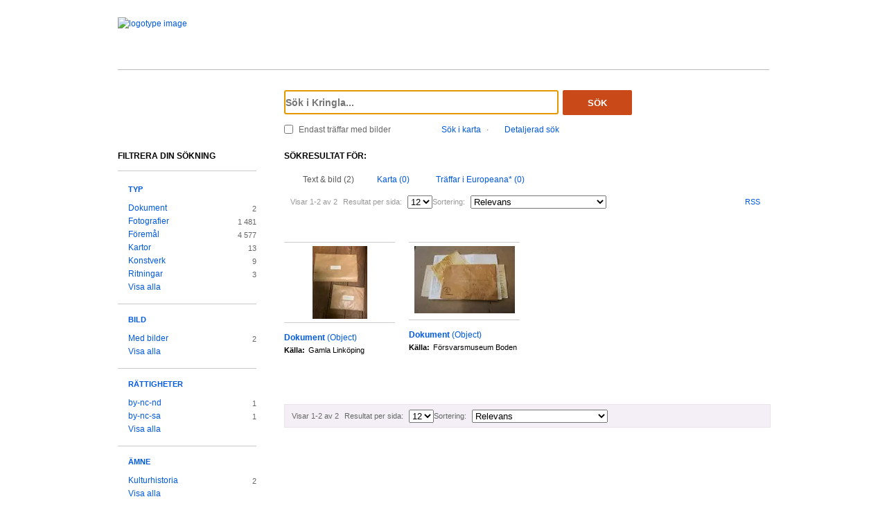

--- FILE ---
content_type: text/html;charset=UTF-8
request_url: https://kringla.nu/kringla/sok;jsessionid=C0898FCEC360F029011D45453A61EEA8?filter=itemType%3Ddokument&filter=serviceOrganization%3Dfmb&filter=serviceOrganization%3Ds-gl
body_size: 14379
content:

<!DOCTYPE html>
<html lang="sv">
<head><script type="text/javascript" id="test">
/*<![CDATA[*/
window.onload = function () { var qEl = document.getElementById('query'); if (qEl) qEl.focus(); };
/*]]>*/
</script>
<script type="text/javascript" src="./wicket/resource/org.apache.wicket.resource.JQueryResourceReference/jquery/jquery-3.7.1-ver-962A4A135B116C30221466C5E4F0E7A1.js"></script>
<script type="text/javascript" src="./wicket/resource/org.apache.wicket.ajax.AbstractDefaultAjaxBehavior/res/js/wicket-ajax-jquery-ver-8CD946166F47E5DD4EADD165939FF57D.js"></script>
<script type="text/javascript" id="wicket-ajax-base-url">
/*<![CDATA[*/
Wicket.Ajax.baseUrl="sok?filter=itemType%3Ddokument&amp;filter=serviceOrganization%3Dfmb&amp;filter=serviceOrganization%3Ds-gl";
/*]]>*/
</script>

<meta charset="utf-8">
<meta http-equiv="Content-Type" content="text/html; charset=UTF-8">
<!--[if lt IE 7]><meta content="no" http-equiv="imagetoolbar"><![endif]-->
<meta name="keywords" content="Kringla,Riksantikvarieämbetet">
<meta name="description" content="Kringla - Riksantikvarieämbetet">
<meta name="robots" content="index,follow">
<meta name="generator" content="Mogul AB | www.mogul.se | Wicket">
<meta property="og:title" content="Kringla">
<meta property="og:site_name" content="Kringla">
<meta property="og:url" content="https://kringla.nu/kringla/">
<meta property="og:image" content="https://kringla.nu/kringla/images/kringla_logo.gif">
<meta property="og:description" content="Kringla - Riksantikvarieämbetet">
<meta name="p:domain_verify" content="ee31da5683fe904b44ecfcee827d13e4"/>
<title>Kringla</title>
<link href="/kringla/favicon.ico" type="image/x-icon" rel="Shortcut Icon" />
<link rel="stylesheet" href="styles/stylesheet.css?v2" type="text/css" media="screen">
<link rel="stylesheet" href="styles/jquery.autocomplete.css" type="text/css" media="screen">
<link rel="stylesheet" href="styles/jquery.fancybox-1.3.4.css" type="text/css" media="screen">
<link rel="stylesheet" href="styles/custom.css" type="text/css" media="screen">
<!--[if lte IE 7]>
<link rel="stylesheet" href="styles/iefix.css" type="text/css" media="screen" charset="utf-8">
<![endif]-->
<!--[if lte IE 8]>
<link rel="stylesheet" href="styles/ie8.css" type="text/css" media="screen" charset="utf-8">
<![endif]-->
<script type="text/javascript" src="lib/jquery/jquery-1.3.2.min.js"></script>
<script type="text/javascript" src="lib/jquery/jquery.dropshadow.js"></script>
<script type="text/javascript" src="lib/jquery/ui.core.js"></script>
<script type="text/javascript" src="lib/jquery/ui.draggable.js"></script>
<script type="text/javascript" src="lib/jquery/ui.resizable.js"></script>
<script type="text/javascript" src="lib/jquery/ui.dialog.js"></script>
<script type="text/javascript" src="lib/jquery/jquery.highlight-3.js"></script>
<script type="text/javascript" src="lib/jquery/jquery.autocomplete.js"></script>
<script type="text/javascript" src="lib/jquery/jquery.scrollTo-min.js"></script>
<script type="text/javascript" src="lib/jquery/cookie.js"></script>
<script type="text/javascript" src="lib/kringla.js"></script>
<script type="text/javascript" src="lib/jquery/fancybox/jquery.fancybox-1.3.4.js"></script>
<link rel="stylesheet" href="styles/print.css" type="text/css" media="print">
<script type="text/javascript">
/*<![CDATA[*/
var _mtm = window._mtm = window._mtm || [];
_mtm.push({'mtm.startTime': (new Date().getTime()), 'event': 'mtm.Start'});
var d=document,
    g=d.createElement('script'),
    s=d.getElementsByTagName('script')[0];
g.async=true;
g.src='https://webstats.sgit.se/raa/matomo/js/container_8MkpsepO.js';
s.parentNode.insertBefore(g,s);
/*]]>*/
</script>
<script type="text/javascript">
/*<![CDATA[*/
var mt_k='cJbGErmgoUUS4h2xlfFK'
/*]]>*/
</script>
<link rel="alternate" type="application/rss+xml" title="Kringla" href="https://kringla.nu/kringla/feed/rss?filter=itemType%3Ddokument&amp;filter=serviceOrganization%3Dfmb&amp;filter=serviceOrganization%3Ds-gl" id="gallery" ><script type="text/javascript">
/*<![CDATA[*/
Wicket.Event.add(window, "domready", function(event) { 
Wicket.Ajax.ajax({"u":"./sok;jsessionid=8CC7FE72C10BE55EDC86FD2398F18530?0-1.0-body-detailedSearchDialogPanel-searchForm-dateFields-fromTime&filter=itemType%3Ddokument&filter=serviceOrganization%3Dfmb&filter=serviceOrganization%3Ds-gl","m":"POST","c":"detailedSearchDateFromField","e":"onblur"});;
Wicket.Ajax.ajax({"u":"./sok;jsessionid=8CC7FE72C10BE55EDC86FD2398F18530?0-1.0-body-detailedSearchDialogPanel-searchForm-dateFields-toTime&filter=itemType%3Ddokument&filter=serviceOrganization%3Dfmb&filter=serviceOrganization%3Ds-gl","m":"POST","c":"detailedSearchDateToField","e":"onblur"});;
Wicket.Ajax.ajax({"u":"./sok;jsessionid=8CC7FE72C10BE55EDC86FD2398F18530?0-1.0-body-detailedSearchDialogPanel-searchForm-timeType&filter=itemType%3Ddokument&filter=serviceOrganization%3Dfmb&filter=serviceOrganization%3Ds-gl","m":"POST","c":"timeType","e":"onchange"});;
Wicket.Event.publish(Wicket.Event.Topic.AJAX_HANDLERS_BOUND);
;});
/*]]>*/
</script>
</head>
<body class="result">
<script type="text/javascript">
/*<![CDATA[*/

$("body").addClass("js");
$(initKringla);

/*]]>*/
</script>

<div id="page">
<div id="head">
<div class="logo-header">
<a id="logo" href="."><img src="images/RAA_logo_farg_kringla-RGB.svg" alt="logotype image"></a>
</div>
<div id="search">
<form action="./sok;jsessionid=8CC7FE72C10BE55EDC86FD2398F18530?0-1.-head-searchForm&amp;filter=itemType%3Ddokument&amp;filter=serviceOrganization%3Dfmb&amp;filter=serviceOrganization%3Ds-gl" id="id1" method="post"><div id="id1_hf_0" hidden="" class="hidden-fields"></div>
<div>
<div class="query"><input type="text" id="query" placeholder="Sök i Kringla..." value="" name="query"></div>
<button id="dosearch" class="btnSearch" type="submit">Sök</button>
<label id="onlyimageschoice">
<input type="checkbox" id="onlyimages" name="onlyImagesCheckBox">
<span>Endast träffar med bilder</span>
</label>
</div>
<div id="morechoices">
<a class="button openMapDialog" href="#">Sök i karta</a>
<span class="spacerBar">&middot;</span>
<a class="button openDetailedSearchDialog" href="#">Detaljerad sök</a>
</div>
</form>
</div>
</div>
<div id="content">
<div id="article">

<div id="searchedfor">
<h1>
Sökresultat för:
</h1>
<span class="searchText highlightMe"></span>
</div>
<div id="filter1" class="filter">
<div id="topbar">
<ul class="tabs">
<li class="selected">
<a class="tabTxtImg" href="./sok;jsessionid=8CC7FE72C10BE55EDC86FD2398F18530?filter=itemType%3Ddokument&amp;filter=serviceOrganization%3Dfmb&amp;filter=serviceOrganization%3Ds-gl&amp;sokFlik=0"><span>Text &amp; bild (2)</span></a>
</li>
<li>
<a class="tabMap" href="./sok;jsessionid=8CC7FE72C10BE55EDC86FD2398F18530?filter=itemType%3Ddokument&amp;filter=serviceOrganization%3Dfmb&amp;filter=serviceOrganization%3Ds-gl&amp;sokFlik=1"><span>Karta (0)</span></a>
</li>
<li>
<a class="tabEuropeana" href="./sok;jsessionid=8CC7FE72C10BE55EDC86FD2398F18530?filter=itemType%3Ddokument&amp;filter=serviceOrganization%3Dfmb&amp;filter=serviceOrganization%3Ds-gl&amp;sokFlik=2" title="Endast sökning med vissa fält, ej filter, typ av objekt eller källa"><span>Träffar i Europeana* (0)</span></a>
</li>
</ul>

<div class="paging">

<div class="filter">
<form method="get" action="#">
<div>
<span>Visar 1-2 av 2</span>

<input type="hidden" name="filter" value="itemType=dokument"><input type="hidden" name="filter" value="serviceOrganization=fmb"><input type="hidden" name="filter" value="serviceOrganization=s-gl">


















<label>Resultat per sida:</label>
<select class="objectsperpage compact" name="antal">
<option selected="selected">12</option><option>24</option><option>48</option><option>96</option>
</select>


<label>Sortering:</label>
<select class="sortby compact" name="sort">
<option value="relevance" selected="selected">Relevans</option><option value="lastChangedDate">Senast ändrade</option><option value="addedToIndexDate">Senast inkomna till K-samsök</option><option value="itemLabel">Titel</option>
</select>

<input type="submit" value="Ok" class="nojs">
</div>
</form>
<div class="actions">

<a href="https://kringla.nu/kringla/feed/rss?filter=itemType%3Ddokument&amp;filter=serviceOrganization%3Dfmb&amp;filter=serviceOrganization%3Ds-gl" class="rss" title="RSS">RSS</a>

</div>
</div>

</div>

</div>

<ul id="objects">

<li class="newline">
<a class="imgLink" href="./objekt;jsessionid=8CC7FE72C10BE55EDC86FD2398F18530?filter=itemType%3Ddokument&amp;filter=serviceOrganization%3Dfmb&amp;filter=serviceOrganization%3Ds-gl&amp;referens=S-GL/object/GLMHF000506"><img alt="" src="https://ems.dimu.org/image/0136NRHAPYL9?dimension=145x105"></a>
<h2><a href="./objekt;jsessionid=8CC7FE72C10BE55EDC86FD2398F18530?filter=itemType%3Ddokument&amp;filter=serviceOrganization%3Dfmb&amp;filter=serviceOrganization%3Ds-gl&amp;referens=S-GL/object/GLMHF000506"> <span class="highlightMe">Dokument</span> <span class="objecttype">(Object)</span></a></h2>
<dl>


<dt>Källa:</dt>
<dd class="highlightMe">Gamla Linköping</dd>

</dl>
</li>

<li>
<a class="imgLink" href="./objekt;jsessionid=8CC7FE72C10BE55EDC86FD2398F18530?filter=itemType%3Ddokument&amp;filter=serviceOrganization%3Dfmb&amp;filter=serviceOrganization%3Ds-gl&amp;referens=FMB/object/FMB001685"><img alt="" src="https://ems.dimu.org/image/01TzK14Zb6?dimension=145x105"></a>
<h2><a href="./objekt;jsessionid=8CC7FE72C10BE55EDC86FD2398F18530?filter=itemType%3Ddokument&amp;filter=serviceOrganization%3Dfmb&amp;filter=serviceOrganization%3Ds-gl&amp;referens=FMB/object/FMB001685"> <span class="highlightMe">Dokument</span> <span class="objecttype">(Object)</span></a></h2>
<dl>


<dt>Källa:</dt>
<dd class="highlightMe">Försvarsmuseum Boden</dd>

</dl>
</li>

</ul>

<div id="bottombar">
<div class="paging">

<div class="filter">
<form method="get" action="#">
<div>
<span>Visar 1-2 av 2</span>

<input type="hidden" name="filter" value="itemType=dokument"><input type="hidden" name="filter" value="serviceOrganization=fmb"><input type="hidden" name="filter" value="serviceOrganization=s-gl">


















<label>Resultat per sida:</label>
<select class="objectsperpage compact" name="antal">
<option selected="selected">12</option><option>24</option><option>48</option><option>96</option>
</select>


<label>Sortering:</label>
<select class="sortby compact" name="sort">
<option value="relevance" selected="selected">Relevans</option><option value="lastChangedDate">Senast ändrade</option><option value="addedToIndexDate">Senast inkomna till K-samsök</option><option value="itemLabel">Titel</option>
</select>

<input type="submit" value="Ok" class="nojs">
</div>
</form>
<div class="actions">

</div>
</div>
</div>
</div>
</div>

</div>
<div id="sidebar">
<h2>Filtrera din sökning</h2>

<ul class="filtertree">
<li class="open"><a href="#" class="filterheading">Typ</a>

<div class="nodecontent">
<ul>
<li class="selected">
<a href="./sok;jsessionid=8CC7FE72C10BE55EDC86FD2398F18530?filter=serviceOrganization%3Dfmb&amp;filter=serviceOrganization%3Ds-gl">Dokument</a>
<span class="count">2</span>
</li><li class="notselected">
<a href="./sok;jsessionid=8CC7FE72C10BE55EDC86FD2398F18530?filter=itemType%3Ddokument&amp;filter=itemType%3Dfoto&amp;filter=serviceOrganization%3Dfmb&amp;filter=serviceOrganization%3Ds-gl">Fotografier</a>
<span class="count">1 481</span>
</li><li class="notselected">
<a href="./sok;jsessionid=8CC7FE72C10BE55EDC86FD2398F18530?filter=itemType%3Ddokument&amp;filter=itemType%3Dobjekt/f%C3%B6rem%C3%A5l&amp;filter=serviceOrganization%3Dfmb&amp;filter=serviceOrganization%3Ds-gl">Föremål</a>
<span class="count">4 577</span>
</li><li class="notselected">
<a href="./sok;jsessionid=8CC7FE72C10BE55EDC86FD2398F18530?filter=itemType%3Ddokument&amp;filter=itemType%3Dkarta&amp;filter=serviceOrganization%3Dfmb&amp;filter=serviceOrganization%3Ds-gl">Kartor</a>
<span class="count">13</span>
</li><li class="notselected">
<a href="./sok;jsessionid=8CC7FE72C10BE55EDC86FD2398F18530?filter=itemType%3Ddokument&amp;filter=itemType%3Dkonstverk&amp;filter=serviceOrganization%3Dfmb&amp;filter=serviceOrganization%3Ds-gl">Konstverk</a>
<span class="count">9</span>
</li><li class="notselected">
<a href="./sok;jsessionid=8CC7FE72C10BE55EDC86FD2398F18530?filter=itemType%3Ddokument&amp;filter=itemType%3Dritning&amp;filter=serviceOrganization%3Dfmb&amp;filter=serviceOrganization%3Ds-gl">Ritningar</a>
<span class="count">3</span>
</li><li class="hidden faded hideable">
<a disabled="disabled">Bearbetning/interaktiva resurser</a>
<span class="count">0</span>
</li><li class="hidden faded hideable">
<a disabled="disabled">Berättelser</a>
<span class="count">0</span>
</li><li class="hidden faded hideable">
<a disabled="disabled">Byggnader</a>
<span class="count">0</span>
</li><li class="hidden faded hideable">
<a disabled="disabled">Film/video</a>
<span class="count">0</span>
</li><li class="hidden faded hideable">
<a disabled="disabled">Grupper</a>
<span class="count">0</span>
</li><li class="hidden faded hideable">
<a disabled="disabled">Historiska händelser</a>
<span class="count">0</span>
</li><li class="hidden faded hideable">
<a disabled="disabled">Koncept</a>
<span class="count">0</span>
</li><li class="hidden faded hideable">
<a disabled="disabled">Kulturlämningar</a>
<span class="count">0</span>
</li><li class="hidden faded hideable">
<a disabled="disabled">Kulturmiljöer</a>
<span class="count">0</span>
</li><li class="hidden faded hideable">
<a disabled="disabled">Litteratur</a>
<span class="count">0</span>
</li><li class="hidden faded hideable">
<a disabled="disabled">Ljud</a>
<span class="count">0</span>
</li><li class="hidden faded hideable">
<a disabled="disabled">Okänd</a>
<span class="count">0</span>
</li><li class="hidden faded hideable">
<a disabled="disabled">Organisationer</a>
<span class="count">0</span>
</li><li class="hidden faded hideable">
<a disabled="disabled">Personer</a>
<span class="count">0</span>
</li><li class="hidden faded hideable">
<a disabled="disabled">Samlingar</a>
<span class="count">0</span>
</li><li class="hidden faded hideable">
<a disabled="disabled">Teckningar</a>
<span class="count">0</span>
</li><li class="hidden faded hideable">
<a disabled="disabled">Utställningar</a>
<span class="count">0</span>
</li>

<li>
<a href="#" class="showall">Visa alla</a>
</li>
<li class="hidden hideable">
<a href="#" class="hideall">Dölj</a>
</li>

</ul>
</div>

</li><li class="open"><a href="#" class="filterheading">Bild</a>

<div class="nodecontent">
<ul>
<li class="notselected">
<a href="./sok;jsessionid=8CC7FE72C10BE55EDC86FD2398F18530?filter=itemType%3Ddokument&amp;filter=thumbnailExists%3Dj&amp;filter=serviceOrganization%3Dfmb&amp;filter=serviceOrganization%3Ds-gl">Med bilder</a>
<span class="count">2</span>
</li><li class="hidden faded hideable">
<a disabled="disabled">Utan bilder</a>
<span class="count">0</span>
</li>

<li>
<a href="#" class="showall">Visa alla</a>
</li>
<li class="hidden hideable">
<a href="#" class="hideall">Dölj</a>
</li>

</ul>
</div>

</li><li class="open"><a href="#" class="filterheading">Rättigheter</a>

<div class="nodecontent">
<ul>
<li class="notselected">
<a href="./sok;jsessionid=8CC7FE72C10BE55EDC86FD2398F18530?filter=itemType%3Ddokument&amp;filter=serviceOrganization%3Dfmb&amp;filter=serviceOrganization%3Ds-gl&amp;filter=mediaLicense%3Dby-nc-nd">by-nc-nd</a>
<span class="count">1</span>
</li><li class="notselected">
<a href="./sok;jsessionid=8CC7FE72C10BE55EDC86FD2398F18530?filter=itemType%3Ddokument&amp;filter=serviceOrganization%3Dfmb&amp;filter=serviceOrganization%3Ds-gl&amp;filter=mediaLicense%3Dby-nc-sa">by-nc-sa</a>
<span class="count">1</span>
</li><li class="hidden faded hideable">
<a disabled="disabled">by</a>
<span class="count">0</span>
</li><li class="hidden faded hideable">
<a disabled="disabled">by-nc</a>
<span class="count">0</span>
</li><li class="hidden faded hideable">
<a disabled="disabled">by-nd</a>
<span class="count">0</span>
</li><li class="hidden faded hideable">
<a disabled="disabled">by-sa</a>
<span class="count">0</span>
</li><li class="hidden faded hideable">
<a disabled="disabled">cc0</a>
<span class="count">0</span>
</li><li class="hidden faded hideable">
<a disabled="disabled">inc</a>
<span class="count">0</span>
</li><li class="hidden faded hideable">
<a disabled="disabled">inc-edu</a>
<span class="count">0</span>
</li><li class="hidden faded hideable">
<a disabled="disabled">inc-eu-ow</a>
<span class="count">0</span>
</li><li class="hidden faded hideable">
<a disabled="disabled">pdmark</a>
<span class="count">0</span>
</li>

<li>
<a href="#" class="showall">Visa alla</a>
</li>
<li class="hidden hideable">
<a href="#" class="hideall">Dölj</a>
</li>

</ul>
</div>

</li><li class="open"><a href="#" class="filterheading">Ämne</a>

<div class="nodecontent">
<ul>
<li class="notselected">
<a href="./sok;jsessionid=8CC7FE72C10BE55EDC86FD2398F18530?filter=itemType%3Ddokument&amp;filter=serviceOrganization%3Dfmb&amp;filter=serviceOrganization%3Ds-gl&amp;filter=subject%3Dkulturhistoria">Kulturhistoria</a>
<span class="count">2</span>
</li><li class="hidden faded hideable">
<a disabled="disabled">Arkeologi</a>
<span class="count">0</span>
</li><li class="hidden faded hideable">
<a disabled="disabled">Konst</a>
<span class="count">0</span>
</li><li class="hidden faded hideable">
<a disabled="disabled">Miljö</a>
<span class="count">0</span>
</li><li class="hidden faded hideable">
<a disabled="disabled">Natur</a>
<span class="count">0</span>
</li>

<li>
<a href="#" class="showall">Visa alla</a>
</li>
<li class="hidden hideable">
<a href="#" class="hideall">Dölj</a>
</li>

</ul>
</div>

</li><li class="open"><a href="#" class="filterheading">Landskap</a>

<div class="nodecontent">
<ul>
<li class="hidden faded hideable">
<a disabled="disabled">Blekinge</a>
<span class="count">0</span>
</li><li class="hidden faded hideable">
<a disabled="disabled">Bohuslän</a>
<span class="count">0</span>
</li><li class="hidden faded hideable">
<a disabled="disabled">Dalarna</a>
<span class="count">0</span>
</li><li class="hidden faded hideable">
<a disabled="disabled">Dalsland</a>
<span class="count">0</span>
</li><li class="hidden faded hideable">
<a disabled="disabled">Gotland</a>
<span class="count">0</span>
</li><li class="hidden faded hideable">
<a disabled="disabled">Gästrikland</a>
<span class="count">0</span>
</li><li class="hidden faded hideable">
<a disabled="disabled">Halland</a>
<span class="count">0</span>
</li><li class="hidden faded hideable">
<a disabled="disabled">Hälsingland</a>
<span class="count">0</span>
</li><li class="hidden faded hideable">
<a disabled="disabled">Härjedalen</a>
<span class="count">0</span>
</li><li class="hidden faded hideable">
<a disabled="disabled">Jämtland</a>
<span class="count">0</span>
</li><li class="hidden faded hideable">
<a disabled="disabled">Lappland</a>
<span class="count">0</span>
</li><li class="hidden faded hideable">
<a disabled="disabled">Medelpad</a>
<span class="count">0</span>
</li><li class="hidden faded hideable">
<a disabled="disabled">Norrbotten</a>
<span class="count">0</span>
</li><li class="hidden faded hideable">
<a disabled="disabled">Närke</a>
<span class="count">0</span>
</li><li class="hidden faded hideable">
<a disabled="disabled">Skåne</a>
<span class="count">0</span>
</li><li class="hidden faded hideable">
<a disabled="disabled">Småland</a>
<span class="count">0</span>
</li><li class="hidden faded hideable">
<a disabled="disabled">Södermanland</a>
<span class="count">0</span>
</li><li class="hidden faded hideable">
<a disabled="disabled">Uppland</a>
<span class="count">0</span>
</li><li class="hidden faded hideable">
<a disabled="disabled">Värmland</a>
<span class="count">0</span>
</li><li class="hidden faded hideable">
<a disabled="disabled">Västerbotten</a>
<span class="count">0</span>
</li><li class="hidden faded hideable">
<a disabled="disabled">Västergötland</a>
<span class="count">0</span>
</li><li class="hidden faded hideable">
<a disabled="disabled">Västmanland</a>
<span class="count">0</span>
</li><li class="hidden faded hideable">
<a disabled="disabled">Ångermanland</a>
<span class="count">0</span>
</li><li class="hidden faded hideable">
<a disabled="disabled">Öland</a>
<span class="count">0</span>
</li><li class="hidden faded hideable">
<a disabled="disabled">Östergötland</a>
<span class="count">0</span>
</li>

<li>
<a href="#" class="showall">Visa alla</a>
</li>
<li class="hidden hideable">
<a href="#" class="hideall">Dölj</a>
</li>

</ul>
</div>

</li><li class="open"><a href="#" class="filterheading">Från tidsperiod</a>

<div class="nodecontent">
<ul>
<li class="hidden faded hideable">
<a disabled="disabled">1400-tal</a>
<span class="count">0</span>
</li><li class="hidden faded hideable">
<a disabled="disabled">1500-tal</a>
<span class="count">0</span>
</li><li class="hidden faded hideable">
<a disabled="disabled">1600-tal</a>
<span class="count">0</span>
</li><li class="hidden faded hideable">
<a disabled="disabled">1700-tal</a>
<span class="count">0</span>
</li><li class="hidden faded hideable">
<a disabled="disabled">1800-tal</a>
<span class="count">0</span>
</li><li class="hidden faded hideable">
<a disabled="disabled">1900-tal</a>
<span class="count">0</span>
</li><li class="hidden faded hideable">
<a disabled="disabled">2000-tal</a>
<span class="count">0</span>
</li><li class="hidden faded hideable">
<a disabled="disabled">Antiken</a>
<span class="count">0</span>
</li><li class="hidden faded hideable">
<a disabled="disabled">Bronsålder</a>
<span class="count">0</span>
</li><li class="hidden faded hideable">
<a disabled="disabled">Bronsålder period v</a>
<span class="count">0</span>
</li><li class="hidden faded hideable">
<a disabled="disabled">Bronsålder period vi</a>
<span class="count">0</span>
</li><li class="hidden faded hideable">
<a disabled="disabled">Bysantinska riket</a>
<span class="count">0</span>
</li><li class="hidden faded hideable">
<a disabled="disabled">Dalrunor</a>
<span class="count">0</span>
</li><li class="hidden faded hideable">
<a disabled="disabled">Folkvandringstid</a>
<span class="count">0</span>
</li><li class="hidden faded hideable">
<a disabled="disabled">Förhistorisk tid</a>
<span class="count">0</span>
</li><li class="hidden faded hideable">
<a disabled="disabled">Förromersk järnålder</a>
<span class="count">0</span>
</li><li class="hidden faded hideable">
<a disabled="disabled">Gropkeramisk</a>
<span class="count">0</span>
</li><li class="hidden faded hideable">
<a disabled="disabled">Högmedeltid</a>
<span class="count">0</span>
</li><li class="hidden faded hideable">
<a disabled="disabled">Järnålder</a>
<span class="count">0</span>
</li><li class="hidden faded hideable">
<a disabled="disabled">Medeltid</a>
<span class="count">0</span>
</li><li class="hidden faded hideable">
<a disabled="disabled">Medeltid?</a>
<span class="count">0</span>
</li><li class="hidden faded hideable">
<a disabled="disabled">Mellanmesolitikum</a>
<span class="count">0</span>
</li><li class="hidden faded hideable">
<a disabled="disabled">Mellanneolitikum</a>
<span class="count">0</span>
</li><li class="hidden faded hideable">
<a disabled="disabled">Mesolitikum</a>
<span class="count">0</span>
</li><li class="hidden faded hideable">
<a disabled="disabled">Neolitikum</a>
<span class="count">0</span>
</li><li class="hidden faded hideable">
<a disabled="disabled">Nyare tid</a>
<span class="count">0</span>
</li><li class="hidden faded hideable">
<a disabled="disabled">Odaterad</a>
<span class="count">0</span>
</li><li class="hidden faded hideable">
<a disabled="disabled">Okänd?</a>
<span class="count">0</span>
</li><li class="hidden faded hideable">
<a disabled="disabled">Okänd datering</a>
<span class="count">0</span>
</li><li class="hidden faded hideable">
<a disabled="disabled">Qin</a>
<span class="count">0</span>
</li><li class="hidden faded hideable">
<a disabled="disabled">Romersk järnålder</a>
<span class="count">0</span>
</li><li class="hidden faded hideable">
<a disabled="disabled">Senmedeltid</a>
<span class="count">0</span>
</li><li class="hidden faded hideable">
<a disabled="disabled">Senmesolitikum</a>
<span class="count">0</span>
</li><li class="hidden faded hideable">
<a disabled="disabled">Senneolitikum</a>
<span class="count">0</span>
</li><li class="hidden faded hideable">
<a disabled="disabled">Sentida</a>
<span class="count">0</span>
</li><li class="hidden faded hideable">
<a disabled="disabled">Sentida?</a>
<span class="count">0</span>
</li><li class="hidden faded hideable">
<a disabled="disabled">Stenålder</a>
<span class="count">0</span>
</li><li class="hidden faded hideable">
<a disabled="disabled">Tidig medeltid</a>
<span class="count">0</span>
</li><li class="hidden faded hideable">
<a disabled="disabled">Tidigmesolitikum</a>
<span class="count">0</span>
</li><li class="hidden faded hideable">
<a disabled="disabled">Tidigmodern tid</a>
<span class="count">0</span>
</li><li class="hidden faded hideable">
<a disabled="disabled">Tidigneolitikum</a>
<span class="count">0</span>
</li><li class="hidden faded hideable">
<a disabled="disabled">Urnordisk</a>
<span class="count">0</span>
</li><li class="hidden faded hideable">
<a disabled="disabled">Urnordisk?</a>
<span class="count">0</span>
</li><li class="hidden faded hideable">
<a disabled="disabled">Urnordisk/vikingatid</a>
<span class="count">0</span>
</li><li class="hidden faded hideable">
<a disabled="disabled">Utgår</a>
<span class="count">0</span>
</li><li class="hidden faded hideable">
<a disabled="disabled">Vendeltid</a>
<span class="count">0</span>
</li><li class="hidden faded hideable">
<a disabled="disabled">Vikingatid</a>
<span class="count">0</span>
</li><li class="hidden faded hideable">
<a disabled="disabled">Vikingatid?</a>
<span class="count">0</span>
</li><li class="hidden faded hideable">
<a disabled="disabled">Vikingatid/medeltid</a>
<span class="count">0</span>
</li><li class="hidden faded hideable">
<a disabled="disabled">Yngre bronsålder</a>
<span class="count">0</span>
</li><li class="hidden faded hideable">
<a disabled="disabled">Yngre järnålder</a>
<span class="count">0</span>
</li><li class="hidden faded hideable">
<a disabled="disabled">Yngre mesolitikum</a>
<span class="count">0</span>
</li><li class="hidden faded hideable">
<a disabled="disabled">Yngre stenålder</a>
<span class="count">0</span>
</li><li class="hidden faded hideable">
<a disabled="disabled">Äldre järnålder</a>
<span class="count">0</span>
</li><li class="hidden faded hideable">
<a disabled="disabled">Äldre mesolitikum</a>
<span class="count">0</span>
</li><li class="hidden faded hideable">
<a disabled="disabled">Äldre stenålder</a>
<span class="count">0</span>
</li>

<li>
<a href="#" class="showall">Visa alla</a>
</li>
<li class="hidden hideable">
<a href="#" class="hideall">Dölj</a>
</li>

</ul>
</div>

</li><li class="open"><a href="#" class="filterheading">Ansvarig institution</a>

<div class="nodecontent">
<ul>
<li class="notselected">
<a href="./sok;jsessionid=8CC7FE72C10BE55EDC86FD2398F18530?filter=itemType%3Ddokument&amp;filter=serviceOrganization%3Darme&amp;filter=serviceOrganization%3Dfmb&amp;filter=serviceOrganization%3Ds-gl">Armémuseum</a>
<span class="count">4</span>
</li><li class="notselected">
<a href="./sok;jsessionid=8CC7FE72C10BE55EDC86FD2398F18530?filter=itemType%3Ddokument&amp;filter=serviceOrganization%3Dbhm&amp;filter=serviceOrganization%3Dfmb&amp;filter=serviceOrganization%3Ds-gl">Bohusläns museum</a>
<span class="count">44</span>
</li><li class="notselected">
<a href="./sok;jsessionid=8CC7FE72C10BE55EDC86FD2398F18530?filter=itemType%3Ddokument&amp;filter=serviceOrganization%3Dfmb&amp;filter=serviceOrganization%3Ds-gl&amp;filter=serviceOrganization%3Dsmvk-em">Etnografiska museet</a>
<span class="count">89 283</span>
</li><li class="notselected">
<a href="./sok;jsessionid=8CC7FE72C10BE55EDC86FD2398F18530?filter=itemType%3Ddokument&amp;filter=serviceOrganization%3Dfmb&amp;filter=serviceOrganization%3Ds-gl&amp;filter=serviceOrganization%3Ds-fv">Flygvapenmuseum</a>
<span class="count">15</span>
</li><li class="selected">
<a href="./sok;jsessionid=8CC7FE72C10BE55EDC86FD2398F18530?filter=itemType%3Ddokument&amp;filter=serviceOrganization%3Ds-gl">Försvarsmuseum Boden</a>
<span class="count">1</span>
</li><li class="selected">
<a href="./sok;jsessionid=8CC7FE72C10BE55EDC86FD2398F18530?filter=itemType%3Ddokument&amp;filter=serviceOrganization%3Dfmb">Gamla Linköping</a>
<span class="count">1</span>
</li><li class="notselected">
<a href="./sok;jsessionid=8CC7FE72C10BE55EDC86FD2398F18530?filter=itemType%3Ddokument&amp;filter=serviceOrganization%3Ds-gom&amp;filter=serviceOrganization%3Dfmb&amp;filter=serviceOrganization%3Ds-gl">Gotlands Museum</a>
<span class="count">213</span>
</li><li class="notselected">
<a href="./sok;jsessionid=8CC7FE72C10BE55EDC86FD2398F18530?filter=itemType%3Ddokument&amp;filter=serviceOrganization%3Dgsm&amp;filter=serviceOrganization%3Dfmb&amp;filter=serviceOrganization%3Ds-gl">Göteborgs stadsmuseum</a>
<span class="count">2 208</span>
</li><li class="notselected">
<a href="./sok;jsessionid=8CC7FE72C10BE55EDC86FD2398F18530?filter=itemType%3Ddokument&amp;filter=serviceOrganization%3Djm&amp;filter=serviceOrganization%3Dfmb&amp;filter=serviceOrganization%3Ds-gl">Jönköpings läns museum</a>
<span class="count">5</span>
</li><li class="notselected">
<a href="./sok;jsessionid=8CC7FE72C10BE55EDC86FD2398F18530?filter=itemType%3Ddokument&amp;filter=serviceOrganization%3Dfmb&amp;filter=serviceOrganization%3Ds-gl&amp;filter=serviceOrganization%3Ds-kps">Kulturparken Småland</a>
<span class="count">1</span>
</li><li class="notselected">
<a href="./sok;jsessionid=8CC7FE72C10BE55EDC86FD2398F18530?filter=itemType%3Ddokument&amp;filter=serviceOrganization%3Dsmvk-mm&amp;filter=serviceOrganization%3Dfmb&amp;filter=serviceOrganization%3Ds-gl">Medelhavsmuseet</a>
<span class="count">18 059</span>
</li><li class="notselected">
<a href="./sok;jsessionid=8CC7FE72C10BE55EDC86FD2398F18530?filter=itemType%3Ddokument&amp;filter=serviceOrganization%3Dfmb&amp;filter=serviceOrganization%3Dmili&amp;filter=serviceOrganization%3Ds-gl">Miliseum</a>
<span class="count">81</span>
</li><li class="notselected">
<a href="./sok;jsessionid=8CC7FE72C10BE55EDC86FD2398F18530?filter=itemType%3Ddokument&amp;filter=serviceOrganization%3Dra%C3%A4&amp;filter=serviceOrganization%3Dfmb&amp;filter=serviceOrganization%3Ds-gl">Riksantikvarieämbetet</a>
<span class="count">526 780</span>
</li><li class="notselected">
<a href="./sok;jsessionid=8CC7FE72C10BE55EDC86FD2398F18530?filter=itemType%3Ddokument&amp;filter=serviceOrganization%3Dfmb&amp;filter=serviceOrganization%3Ds-gl&amp;filter=serviceOrganization%3Dsmm-sm">Sjöhistoriska museet</a>
<span class="count">122</span>
</li><li class="notselected">
<a href="./sok;jsessionid=8CC7FE72C10BE55EDC86FD2398F18530?filter=itemType%3Ddokument&amp;filter=serviceOrganization%3Dsk&amp;filter=serviceOrganization%3Dfmb&amp;filter=serviceOrganization%3Ds-gl">Skansen</a>
<span class="count">1</span>
</li><li class="notselected">
<a href="./sok;jsessionid=8CC7FE72C10BE55EDC86FD2398F18530?filter=itemType%3Ddokument&amp;filter=serviceOrganization%3Dfmb&amp;filter=serviceOrganization%3Dnomu&amp;filter=serviceOrganization%3Ds-gl">Stiftelsen Nordiska museet</a>
<span class="count">4</span>
</li><li class="notselected">
<a href="./sok;jsessionid=8CC7FE72C10BE55EDC86FD2398F18530?filter=itemType%3Ddokument&amp;filter=serviceOrganization%3Dfmb&amp;filter=serviceOrganization%3Ds-gl&amp;filter=serviceOrganization%3Dsmvk-vkm">Världskulturmuseet</a>
<span class="count">119 048</span>
</li><li class="notselected">
<a href="./sok;jsessionid=8CC7FE72C10BE55EDC86FD2398F18530?filter=itemType%3Ddokument&amp;filter=serviceOrganization%3Ds-vlm&amp;filter=serviceOrganization%3Dfmb&amp;filter=serviceOrganization%3Ds-gl">Värmlands museum</a>
<span class="count">18</span>
</li><li class="notselected">
<a href="./sok;jsessionid=8CC7FE72C10BE55EDC86FD2398F18530?filter=itemType%3Ddokument&amp;filter=serviceOrganization%3Dfmb&amp;filter=serviceOrganization%3Ds-ylm&amp;filter=serviceOrganization%3Ds-gl">Västernorrlands museum</a>
<span class="count">21</span>
</li><li class="notselected">
<a href="./sok;jsessionid=8CC7FE72C10BE55EDC86FD2398F18530?filter=itemType%3Ddokument&amp;filter=serviceOrganization%3Dsmvk-om&amp;filter=serviceOrganization%3Dfmb&amp;filter=serviceOrganization%3Ds-gl">Östasiatiska museet</a>
<span class="count">49 520</span>
</li><li class="notselected">
<a href="./sok;jsessionid=8CC7FE72C10BE55EDC86FD2398F18530?filter=itemType%3Ddokument&amp;filter=serviceOrganization%3Dfmb&amp;filter=serviceOrganization%3Ds-gl&amp;filter=serviceOrganization%3Ds-om">Östergötlands museum</a>
<span class="count">4</span>
</li><li class="hidden faded hideable">
<a disabled="disabled">Aeroseum</a>
<span class="count">0</span>
</li><li class="hidden faded hideable">
<a disabled="disabled">Ajtte, Svenskt Fjäll- och Samemuseum</a>
<span class="count">0</span>
</li><li class="hidden faded hideable">
<a disabled="disabled">Apotekarsocieteten</a>
<span class="count">0</span>
</li><li class="hidden faded hideable">
<a disabled="disabled">Arkitektur- och designcentrum</a>
<span class="count">0</span>
</li><li class="hidden faded hideable">
<a disabled="disabled">Arlanda flygsamlingar</a>
<span class="count">0</span>
</li><li class="hidden faded hideable">
<a disabled="disabled">Arsenalen</a>
<span class="count">0</span>
</li><li class="hidden faded hideable">
<a disabled="disabled">Bild Linköping</a>
<span class="count">0</span>
</li><li class="hidden faded hideable">
<a disabled="disabled">Blekinge museum</a>
<span class="count">0</span>
</li><li class="hidden faded hideable">
<a disabled="disabled">Dalarnas museum</a>
<span class="count">0</span>
</li><li class="hidden faded hideable">
<a disabled="disabled">Dansmuseet</a>
<span class="count">0</span>
</li><li class="hidden faded hideable">
<a disabled="disabled">Dramawebben</a>
<span class="count">0</span>
</li><li class="hidden faded hideable">
<a disabled="disabled">Enköpings museum</a>
<span class="count">0</span>
</li><li class="hidden faded hideable">
<a disabled="disabled">Falbygdens museum</a>
<span class="count">0</span>
</li><li class="hidden faded hideable">
<a disabled="disabled">Forsviks bruk</a>
<span class="count">0</span>
</li><li class="hidden faded hideable">
<a disabled="disabled">Gotlands försvarsmuseum</a>
<span class="count">0</span>
</li><li class="hidden faded hideable">
<a disabled="disabled">Grenna museum</a>
<span class="count">0</span>
</li><li class="hidden faded hideable">
<a disabled="disabled">Göteborgs naturhistoriska museum</a>
<span class="count">0</span>
</li><li class="hidden faded hideable">
<a disabled="disabled">Hemslöjden</a>
<span class="count">0</span>
</li><li class="hidden faded hideable">
<a disabled="disabled">Hemsö fästning</a>
<span class="count">0</span>
</li><li class="hidden faded hideable">
<a disabled="disabled">Hälsinglands Museum</a>
<span class="count">0</span>
</li><li class="hidden faded hideable">
<a disabled="disabled">Jamtli</a>
<span class="count">0</span>
</li><li class="hidden faded hideable">
<a disabled="disabled">Järnvägsmuseet</a>
<span class="count">0</span>
</li><li class="hidden faded hideable">
<a disabled="disabled">Kalmar läns museum</a>
<span class="count">0</span>
</li><li class="hidden faded hideable">
<a disabled="disabled">Karlsborgs fästningsmuseum</a>
<span class="count">0</span>
</li><li class="hidden faded hideable">
<a disabled="disabled">Kulturen</a>
<span class="count">0</span>
</li><li class="hidden faded hideable">
<a disabled="disabled">Kulturmagasinet, Helsingborgs museer</a>
<span class="count">0</span>
</li><li class="hidden faded hideable">
<a disabled="disabled">Köpings museum</a>
<span class="count">0</span>
</li><li class="hidden faded hideable">
<a disabled="disabled">Litografiska Museet</a>
<span class="count">0</span>
</li><li class="hidden faded hideable">
<a disabled="disabled">Livrustkammaren och Skoklosters slott med Stiftelsen Hallwylska museet</a>
<span class="count">0</span>
</li><li class="hidden faded hideable">
<a disabled="disabled">Länsmuseet Gävleborg</a>
<span class="count">0</span>
</li><li class="hidden faded hideable">
<a disabled="disabled">Malmö museer</a>
<span class="count">0</span>
</li><li class="hidden faded hideable">
<a disabled="disabled">Marinmuseum</a>
<span class="count">0</span>
</li><li class="hidden faded hideable">
<a disabled="disabled">Norrbottens museum</a>
<span class="count">0</span>
</li><li class="hidden faded hideable">
<a disabled="disabled">Postmuseum</a>
<span class="count">0</span>
</li><li class="hidden faded hideable">
<a disabled="disabled">Region Skånes medicinhistoriska samlingar</a>
<span class="count">0</span>
</li><li class="hidden faded hideable">
<a disabled="disabled">Riksidrottsmuseum</a>
<span class="count">0</span>
</li><li class="hidden faded hideable">
<a disabled="disabled">Skellefteå museum</a>
<span class="count">0</span>
</li><li class="hidden faded hideable">
<a disabled="disabled">Snus- och Tändsticksmuseum</a>
<span class="count">0</span>
</li><li class="hidden faded hideable">
<a disabled="disabled">Sounds of Changes</a>
<span class="count">0</span>
</li><li class="hidden faded hideable">
<a disabled="disabled">Statens historiska museer</a>
<span class="count">0</span>
</li><li class="hidden faded hideable">
<a disabled="disabled">Sundsvalls museum</a>
<span class="count">0</span>
</li><li class="hidden faded hideable">
<a disabled="disabled">Svenskt HällristningsForskningsArkiv</a>
<span class="count">0</span>
</li><li class="hidden faded hideable">
<a disabled="disabled">Sveriges hembygdsförbund</a>
<span class="count">0</span>
</li><li class="hidden faded hideable">
<a disabled="disabled">Sveriges militärhistoriska arv</a>
<span class="count">0</span>
</li><li class="hidden faded hideable">
<a disabled="disabled">Sörmlands museum</a>
<span class="count">0</span>
</li><li class="hidden faded hideable">
<a disabled="disabled">Teknikland</a>
<span class="count">0</span>
</li><li class="hidden faded hideable">
<a disabled="disabled">Tekniska museet</a>
<span class="count">0</span>
</li><li class="hidden faded hideable">
<a disabled="disabled">Teleseum</a>
<span class="count">0</span>
</li><li class="hidden faded hideable">
<a disabled="disabled">the unstraight museum</a>
<span class="count">0</span>
</li><li class="hidden faded hideable">
<a disabled="disabled">Trelleborgs museum</a>
<span class="count">0</span>
</li><li class="hidden faded hideable">
<a disabled="disabled">Upplandsmuseet</a>
<span class="count">0</span>
</li><li class="hidden faded hideable">
<a disabled="disabled">Uppsala universitet</a>
<span class="count">0</span>
</li><li class="hidden faded hideable">
<a disabled="disabled">Vasamuseet</a>
<span class="count">0</span>
</li><li class="hidden faded hideable">
<a disabled="disabled">Vaxholms Fästnings Museum</a>
<span class="count">0</span>
</li><li class="hidden faded hideable">
<a disabled="disabled">Väg- och trafikhistoriska samlingen</a>
<span class="count">0</span>
</li><li class="hidden faded hideable">
<a disabled="disabled">Vänermuseet</a>
<span class="count">0</span>
</li><li class="hidden faded hideable">
<a disabled="disabled">Vänersborgs museum</a>
<span class="count">0</span>
</li><li class="hidden faded hideable">
<a disabled="disabled">Värmdö kommun</a>
<span class="count">0</span>
</li><li class="hidden faded hideable">
<a disabled="disabled">Västarvet</a>
<span class="count">0</span>
</li><li class="hidden faded hideable">
<a disabled="disabled">Västergötlands museum</a>
<span class="count">0</span>
</li><li class="hidden faded hideable">
<a disabled="disabled">Västmanlands läns museum</a>
<span class="count">0</span>
</li><li class="hidden faded hideable">
<a disabled="disabled">Örebro läns museum</a>
<span class="count">0</span>
</li><li class="hidden faded hideable">
<a disabled="disabled">Österlens museum</a>
<span class="count">0</span>
</li>

<li>
<a href="#" class="showall">Visa alla</a>
</li>
<li class="hidden hideable">
<a href="#" class="hideall">Dölj</a>
</li>

</ul>
</div>

</li>
</ul>

</div>
</div>
<div id="footer">
<ul id="sections">
<li class="first">
<h2>Om Kringla</h2>
<ul>
<li><a href="https://www.raa.se/hitta-information/kringla/om-kringla/">Om söktjänsten</a></li>
<li><a href="https://www.raa.se/aktuellt/information-enligt-dataskyddsforordningen">Hantering av personuppgifter</a></li>
<li><a href="https://www.raa.se/hitta-information/k-samsok/institutioner-anslutna/">Anslutna institutioner</a></li>
<li><a href="https://www.raa.se/om-riksantikvarieambetet/">Om Riksantikvarieämbetet</a></li>
<li><a href="https://www.raa.se/hitta-information/kringla/lattlast-om-kringla/">Lättläst om Kringla</a></li>
</ul>
</li>
<li>
<h2>Kontakt</h2>
<ul>
<li><a href="https://www.raa.se/hitta-information/kringla/kontakt/">Kontakta Kringla</a></li>
</ul>
</li>
<li aria-hidden></li>
<li aria-hidden></li>
<li class="last">
<p>I Kringla kan du söka i flera av Sveriges museers och arkivs samlingar. Här hittar du information om fornlämningar, byggnadsminnen, kyrkor, föremål och fotografier. Kringla använder information hämtad från <a href="http://www.kulturarvsdata.se">K-samsök</a> och <a href="http://www.europeana.eu">Europeana</a>.</p>
<a href="https://www.raa.se"><img src="images/RAA_logo_farg_rgb.svg" alt=""></a>
</li>
</ul>
</div>
<script type="text/javascript">
/*<![CDATA[*/

const query = $('#head').attr('data-query');
if (typeof query !== 'undefined') {
highlight(query);
}

/*]]>*/
</script>
</div>

<div id="detailedSearchDialog" class="hidden">
<div id="detailedsearch">
<form action="./sok;jsessionid=8CC7FE72C10BE55EDC86FD2398F18530?0-1.-body-detailedSearchDialogPanel-searchForm&amp;filter=itemType%3Ddokument&amp;filter=serviceOrganization%3Dfmb&amp;filter=serviceOrganization%3Ds-gl" id="id2" method="post"><div id="id2_hf_0" hidden="" class="hidden-fields"></div>
<div>
<div class="query"><input type="text" id="detailedsearchquery" value="" name="text" title="Fritextsökning"></div>
<div class="errorText" id="id3">

</div>
<div class="searchField">
<label for="item">Vad söker du?</label>
<div class="detailedSearchQueryShort">
<input id="item" type="text" name="item" value=""/>
</div>
</div>
<div class="searchField">
<label for="place">Var?</label>
<div class="detailedSearchQueryShort">
<input id="place" type="text" name="place" value=""/>
</div>
</div>
<div class="searchField lastCol">
<label for="actor">Person/Organisation</label>
<div class="detailedSearchQueryShort">
<input id="actor" type="text" name="actor" value=""/>
</div>
</div>
<div class="endline"></div>
<div class="searchField">
<label for="timeType">När?</label>
<div class="detailedSearchQueryShort">
<select id="timeType" name="timeType">
<option selected="selected" value="0">Årtal</option>
<option value="1">Period</option>
</select>
</div>
</div>
<div id="id4">
<div class="searchField">
<label for="detailedSearchDateFromField">Från</label>
<div id="detailedSearchDateFrom" class="detailedSearchQueryShort">
<input type="text" id="detailedSearchDateFromField" name="dateFields:fromTime" value=""/>
</div>
</div>
<div class="searchField lastCol">
<label for="detailedSearchDateToField">Till</label>
<div id="detailedSearchDateTo" class="detailedSearchQueryShort">
<input type="text" id="detailedSearchDateToField" name="dateFields:toTime" value=""/>
</div>
</div>
</div>
<div class="hidden" id="id5">
<div class="searchField lastCol">
<label for="toPeriod">Period</label>
<div class="detailedSearchQueryShort">
<select id="toPeriod" name="periodFields:timePeriod">
<option selected="selected" value="">Alla perioder</option>
<option value="1400-tal">1400-tal</option>
<option value="1500-tal">1500-tal</option>
<option value="1600-tal">1600-tal</option>
<option value="1700-tal">1700-tal</option>
<option value="1800-tal">1800-tal</option>
<option value="1900-tal">1900-tal</option>
<option value="2000-tal">2000-tal</option>
<option value="antiken">Antiken</option>
<option value="bronsålder">Bronsålder</option>
<option value="bronsålder period v">Bronsålder period v</option>
<option value="bronsålder period vi">Bronsålder period vi</option>
<option value="bysantinska riket">Bysantinska riket</option>
<option value="dalrunor">Dalrunor</option>
<option value="folkvandringstid">Folkvandringstid</option>
<option value="förhistorisk tid">Förhistorisk tid</option>
<option value="förromersk järnålder">Förromersk järnålder</option>
<option value="gropkeramisk">Gropkeramisk</option>
<option value="högmedeltid">Högmedeltid</option>
<option value="järnålder">Järnålder</option>
<option value="medeltid">Medeltid</option>
<option value="medeltid?">Medeltid?</option>
<option value="mellanmesolitikum">Mellanmesolitikum</option>
<option value="mellanneolitikum">Mellanneolitikum</option>
<option value="mesolitikum">Mesolitikum</option>
<option value="neolitikum">Neolitikum</option>
<option value="nyare tid">Nyare tid</option>
<option value="odaterad">Odaterad</option>
<option value="okänd?">Okänd?</option>
<option value="okänd datering">Okänd datering</option>
<option value="qin">Qin</option>
<option value="romersk järnålder">Romersk järnålder</option>
<option value="senmedeltid">Senmedeltid</option>
<option value="senmesolitikum">Senmesolitikum</option>
<option value="senneolitikum">Senneolitikum</option>
<option value="sentida">Sentida</option>
<option value="sentida?">Sentida?</option>
<option value="stenålder">Stenålder</option>
<option value="tidig medeltid">Tidig medeltid</option>
<option value="tidigmesolitikum">Tidigmesolitikum</option>
<option value="tidigmodern tid">Tidigmodern tid</option>
<option value="tidigneolitikum">Tidigneolitikum</option>
<option value="urnordisk">Urnordisk</option>
<option value="urnordisk?">Urnordisk?</option>
<option value="urnordisk/vikingatid">Urnordisk/vikingatid</option>
<option value="utgår">Utgår</option>
<option value="vendeltid">Vendeltid</option>
<option value="vikingatid">Vikingatid</option>
<option value="vikingatid?">Vikingatid?</option>
<option value="vikingatid/medeltid">Vikingatid/medeltid</option>
<option value="yngre bronsålder">Yngre bronsålder</option>
<option value="yngre järnålder">Yngre järnålder</option>
<option value="yngre mesolitikum">Yngre mesolitikum</option>
<option value="yngre stenålder">Yngre stenålder</option>
<option value="äldre järnålder">Äldre järnålder</option>
<option value="äldre mesolitikum">Äldre mesolitikum</option>
<option value="äldre stenålder">Äldre stenålder</option>
</select>
</div>
</div>
</div>
<div class="endline"></div>
<div class="searchField wideSpacing">
<label for="title">Titel på objekt</label>
<div class="detailedSearchQueryMedium">
<input id="title" type="text" name="p::title" value=""/>
</div>
</div>
<div class="searchField lastCol">
<label for="id">Id-nummer</label>
<div class="detailedSearchQueryMedium">
<input id="id" type="text" name="p::id" value=""/>
</div>
</div>
<div class="endline"></div>
<div class="searchField wideSpacing">
<label for="objectType">Typ av objekt</label>
<div class="detailedSearchQueryMedium">
<select id="objectType" name="objectType">
<option selected="selected" value="">Alla typer av objekt</option>
<option value="3d-modell">3d-modell</option>
<option value="bearbetning/interaktiv resurs">Bearbetning/interaktiv resurs</option>
<option value="berättelse">Berättelse</option>
<option value="bok">Bok</option>
<option value="byggnad">Byggnad</option>
<option value="dokument">Dokument</option>
<option value="film/video">Film/video</option>
<option value="foto">Foto</option>
<option value="grupp">Grupp</option>
<option value="historisk händelse">Historisk händelse</option>
<option value="karta">Karta</option>
<option value="koncept">Koncept</option>
<option value="konstverk">Konstverk</option>
<option value="kulturlämning">Kulturlämning</option>
<option value="kulturmiljö">Kulturmiljö</option>
<option value="ljud">Ljud</option>
<option value="objekt/föremål">Objekt/föremål</option>
<option value="organisation">Organisation</option>
<option value="person">Person</option>
<option value="ritning">Ritning</option>
<option value="samling">Samling</option>
<option value="teckning">Teckning</option>
<option value="utställning">Utställning</option>
</select>
</div>
</div>
<div class="searchField lastCol">
<label for="source">Källa</label>
<div class="detailedSearchQueryMedium">
<select id="source" name="source">
<option selected="selected" value="">Alla källor</option>
<option value="aero">Aeroseum</option>
<option value="ajtte">Ájtte, Svenskt Fjäll- och Samemuseum</option>
<option value="aps">Apotekarsocieteten</option>
<option value="arkm">Arkitekturmuseet</option>
<option value="s-afs">Arlanda flygsamlingar</option>
<option value="arme">Armémuseum</option>
<option value="s-ars">Arsenalen</option>
<option value="s-bl">Bild Linköping</option>
<option value="blm">Blekinge museum</option>
<option value="bhm">Bohusläns museum</option>
<option value="s-dm">Dalarnas museum</option>
<option value="s-dans">Dansmuseet</option>
<option value="dramawebben">Dramawebben</option>
<option value="enk">Enköpings museum</option>
<option value="smvk-em">Etnografiska museet</option>
<option value="s-fbm">Falbygdens museum</option>
<option value="s-fv">Flygvapenmuseum</option>
<option value="s-fb">Forsviks bruk</option>
<option value="fmb">Försvarsmuseum Boden</option>
<option value="s-gl">Gamla Linköping</option>
<option value="gfm">Gotlands försvarsmuseum</option>
<option value="s-gom">Gotlands Museum</option>
<option value="s-gre">Grenna Museum Andréexpeditionen Polarcenter</option>
<option value="gnm">Göteborgs naturhistoriska museum</option>
<option value="gsm">Göteborgs stadsmuseum</option>
<option value="hs">Hemslöjdens samlingar</option>
<option value="heo">Hemsö fästning</option>
<option value="s-hm">Hälsinglands Museum</option>
<option value="jlm">Jamtli</option>
<option value="s-jvm">Järnvägsmuseet</option>
<option value="jm">Jönköpings läns museum</option>
<option value="ka">Kalmar läns museum</option>
<option value="kbg">Karlsborgs fästningsmuseum</option>
<option value="kulturen">Kulturen</option>
<option value="hem">Kulturmagasinet, Helsingborgs museer</option>
<option value="s-kps">Kulturparken Småland / Smålands museum</option>
<option value="s-kop">Köpings museum</option>
<option value="litografiska">Litografiska</option>
<option value="lsh">Livrustkammaren och Skoklosters slott med Stiftelsen Hallwylska museet</option>
<option value="s-xlm">Länsmuseet Gävleborg</option>
<option value="mm">Malmö Museer</option>
<option value="smm-mm">Marinmuseum</option>
<option value="smvk-mm">Medelhavsmuseet</option>
<option value="mili">Miliseum</option>
<option value="nomu">Nordiska museet</option>
<option value="nbm">Norrbottens museum</option>
<option value="pm">Postmuseum</option>
<option value="rsms">Region Skånes medicinhistoriska samlingar</option>
<option value="raä">Riksantikvarieämbetet</option>
<option value="rim">Riksidrottsmuseum</option>
<option value="smm-sm">Sjöhistoriska museet</option>
<option value="sk">Skansen</option>
<option value="skm">Skellefteå museum</option>
<option value="s-st">Snus- och Tändsticksmuseum</option>
<option value="soc">Sounds of Changes</option>
<option value="shm">Statens historiska museum</option>
<option value="sm">Sundsvalls museum</option>
<option value="shfa">Svenskt hällristningsforskningsarkiv</option>
<option value="shf">Sveriges hembygdsförbund</option>
<option value="smha">Sveriges Militärhistoriska arv</option>
<option value="slm">Sörmlands museum</option>
<option value="jfl">Teknikland</option>
<option value="s-tek">Tekniska museet</option>
<option value="tes">Teleseum</option>
<option value="the unstraight museum">The unstraight museum</option>
<option value="tr">Trelleborgs museum</option>
<option value="upmu">Upplandsmuseet</option>
<option value="uu">Uppsala universitet</option>
<option value="smm-vm">Vasamuseet</option>
<option value="vax">Vaxholms Fästnings Museum</option>
<option value="s-vvm">Väg- och trafikhistoriska samlingen</option>
<option value="vm">Vänermuseet</option>
<option value="vbg">Vänersborgs museum</option>
<option value="smvk-vkm">Världskulturmuseet</option>
<option value="s-vkn">Värmdö kommun</option>
<option value="s-vlm">Värmlands Museum</option>
<option value="imvg">Västarvet</option>
<option value="s-vgm">Västergötlands museum</option>
<option value="s-ylm">Västernorrlands museum</option>
<option value="s-uvlm">Västmanlands läns museum</option>
<option value="s-olm">Örebro läns museum</option>
<option value="smvk-om">Östasiatiska museet</option>
<option value="s-om">Östergötlands museum</option>
<option value="osmu">Österlens museum</option>
</select>
</div>
</div>
<div class="endline"></div>
<div id="bottom">
<label id="detailedonlyimageschoice">
<input type="checkbox" name="onlyImages">
<span>Endast träffar med bilder</span>
</label>
<button class="dialogsearch btnSearch" type="submit"></button>
</div>
</div>
</form>
</div>
<div class="detailedSearchDialogFooter">
<a class="button closeDetailedOpenMapSearch" href="#">Sök i karta</a>
<span class="spacerBar">&middot;</span>
Detaljerad sök
<span class="spacerBar">&middot;</span>
<a class="button closeDetailedSearchDialog" href="#">Stäng</a>
</div>
</div>
<div id="mapDialog" class="hidden">
<h2>Kartsökning</h2>
<p>Zooma in/ut till det område du vill söka i och klicka på 'sök i område'.</p>
<div id="mapSearchCanvas" style="width: 100%; height: 300px;"></div>
<form action="./sok;jsessionid=8CC7FE72C10BE55EDC86FD2398F18530?0-1.-body-mapDialogPanel-searchForm&amp;filter=itemType%3Ddokument&amp;filter=serviceOrganization%3Dfmb&amp;filter=serviceOrganization%3Ds-gl" class="map-search" id="id6" method="post"><div id="id6_hf_0" hidden="" class="hidden-fields"></div>
<input class="map-search_input" type="text" id="mapsearchquery" value="" name="text" title="Komplettera med sökord">
<input type="hidden" name="dialogBoundingBox" id="dialogBoundingBox" value="">
<button class="map-search_btn" type="submit">Sök i område</button>
</form>
<div class="mapDialogFooter">
Sök i karta
<span class="spacerBar">&middot;</span>
<a class="button closeMapOpenDetailedSearch" href="#">Detaljerad sök</a>
<span class="spacerBar">&middot;</span>
<a class="button closeMapDialog" href="#">Stäng</a>
</div>
</div>
<script type="text/javascript" src="dist/bundle.js"></script>
</body>
</html>
